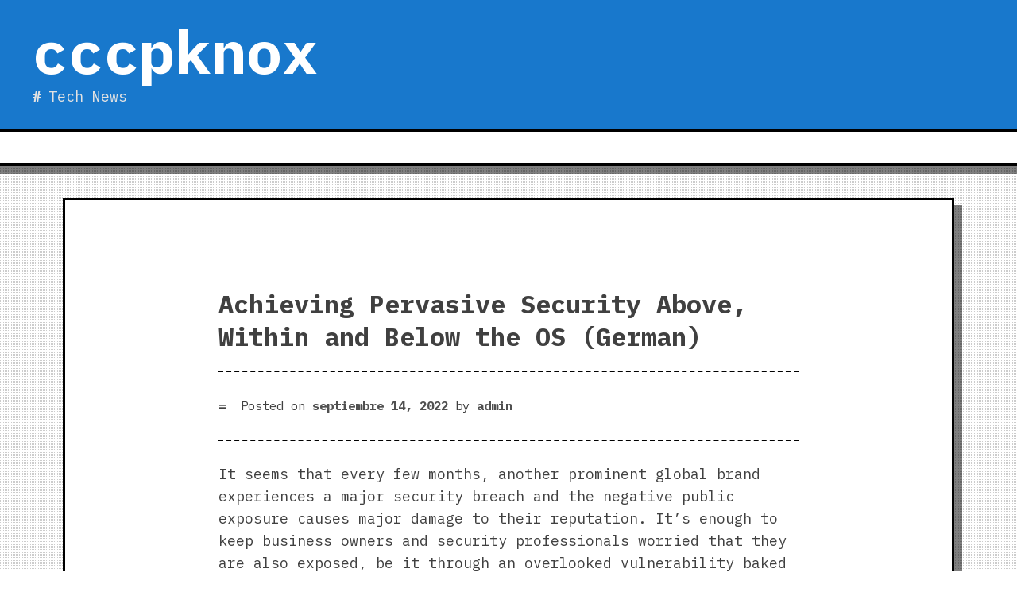

--- FILE ---
content_type: text/html; charset=UTF-8
request_url: https://cccpknox.com/achieving-pervasive-security-above-within-and-below-the-os-german/
body_size: 8665
content:
<!DOCTYPE html>
<html lang="es">
<head>
	<meta charset="UTF-8">
	<meta name="viewport" content="width=device-width, initial-scale=1">
	<link rel="profile" href="https://gmpg.org/xfn/11">

	<meta name='robots' content='index, follow, max-image-preview:large, max-snippet:-1, max-video-preview:-1' />

	<!-- This site is optimized with the Yoast SEO plugin v26.1.1 - https://yoast.com/wordpress/plugins/seo/ -->
	<title>Achieving Pervasive Security Above, Within and Below the OS (German) - cccpknox</title>
	<link rel="canonical" href="https://cccpknox.com/achieving-pervasive-security-above-within-and-below-the-os-german/" />
	<meta property="og:locale" content="es_ES" />
	<meta property="og:type" content="article" />
	<meta property="og:title" content="Achieving Pervasive Security Above, Within and Below the OS (German) - cccpknox" />
	<meta property="og:description" content="It seems that every few months, another prominent global brand experiences a major security breach and the negative public exposure causes major damage to their reputation. It’s enough to keep business owners and security professionals worried that they are also exposed, be it through an overlooked vulnerability baked into their devices or an unknown, exploitable ... The post Achieving Pervasive Security Above, Within and Below the OS (German) appeared first on TechRepublic." />
	<meta property="og:url" content="https://cccpknox.com/achieving-pervasive-security-above-within-and-below-the-os-german/" />
	<meta property="og:site_name" content="cccpknox" />
	<meta property="article:published_time" content="2022-09-14T03:05:55+00:00" />
	<meta name="author" content="admin" />
	<meta name="twitter:card" content="summary_large_image" />
	<meta name="twitter:label1" content="Escrito por" />
	<meta name="twitter:data1" content="admin" />
	<script type="application/ld+json" class="yoast-schema-graph">{"@context":"https://schema.org","@graph":[{"@type":"WebPage","@id":"https://cccpknox.com/achieving-pervasive-security-above-within-and-below-the-os-german/","url":"https://cccpknox.com/achieving-pervasive-security-above-within-and-below-the-os-german/","name":"Achieving Pervasive Security Above, Within and Below the OS (German) - cccpknox","isPartOf":{"@id":"https://cccpknox.com/#website"},"datePublished":"2022-09-14T03:05:55+00:00","author":{"@id":"https://cccpknox.com/#/schema/person/d219204b9ffa6166a962477f75e6e00a"},"breadcrumb":{"@id":"https://cccpknox.com/achieving-pervasive-security-above-within-and-below-the-os-german/#breadcrumb"},"inLanguage":"es","potentialAction":[{"@type":"ReadAction","target":["https://cccpknox.com/achieving-pervasive-security-above-within-and-below-the-os-german/"]}]},{"@type":"BreadcrumbList","@id":"https://cccpknox.com/achieving-pervasive-security-above-within-and-below-the-os-german/#breadcrumb","itemListElement":[{"@type":"ListItem","position":1,"name":"Portada","item":"https://cccpknox.com/"},{"@type":"ListItem","position":2,"name":"Achieving Pervasive Security Above, Within and Below the OS (German)"}]},{"@type":"WebSite","@id":"https://cccpknox.com/#website","url":"https://cccpknox.com/","name":"cccpknox","description":"Tech News","potentialAction":[{"@type":"SearchAction","target":{"@type":"EntryPoint","urlTemplate":"https://cccpknox.com/?s={search_term_string}"},"query-input":{"@type":"PropertyValueSpecification","valueRequired":true,"valueName":"search_term_string"}}],"inLanguage":"es"},{"@type":"Person","@id":"https://cccpknox.com/#/schema/person/d219204b9ffa6166a962477f75e6e00a","name":"admin","image":{"@type":"ImageObject","inLanguage":"es","@id":"https://cccpknox.com/#/schema/person/image/","url":"https://secure.gravatar.com/avatar/e23a015a251759f04f003156505eccdaa75056fd4a9055b38f20d4b4e756022d?s=96&d=mm&r=g","contentUrl":"https://secure.gravatar.com/avatar/e23a015a251759f04f003156505eccdaa75056fd4a9055b38f20d4b4e756022d?s=96&d=mm&r=g","caption":"admin"},"sameAs":["https://cccpknox.com"],"url":"https://cccpknox.com/author/cybarra/"}]}</script>
	<!-- / Yoast SEO plugin. -->


<link rel='dns-prefetch' href='//fonts.googleapis.com' />
<link rel="alternate" type="application/rss+xml" title="cccpknox &raquo; Feed" href="https://cccpknox.com/feed/" />
<link rel="alternate" type="application/rss+xml" title="cccpknox &raquo; Feed de los comentarios" href="https://cccpknox.com/comments/feed/" />
<link rel="alternate" title="oEmbed (JSON)" type="application/json+oembed" href="https://cccpknox.com/wp-json/oembed/1.0/embed?url=https%3A%2F%2Fcccpknox.com%2Fachieving-pervasive-security-above-within-and-below-the-os-german%2F" />
<link rel="alternate" title="oEmbed (XML)" type="text/xml+oembed" href="https://cccpknox.com/wp-json/oembed/1.0/embed?url=https%3A%2F%2Fcccpknox.com%2Fachieving-pervasive-security-above-within-and-below-the-os-german%2F&#038;format=xml" />
<style id='wp-img-auto-sizes-contain-inline-css' type='text/css'>
img:is([sizes=auto i],[sizes^="auto," i]){contain-intrinsic-size:3000px 1500px}
/*# sourceURL=wp-img-auto-sizes-contain-inline-css */
</style>
<style id='wp-emoji-styles-inline-css' type='text/css'>

	img.wp-smiley, img.emoji {
		display: inline !important;
		border: none !important;
		box-shadow: none !important;
		height: 1em !important;
		width: 1em !important;
		margin: 0 0.07em !important;
		vertical-align: -0.1em !important;
		background: none !important;
		padding: 0 !important;
	}
/*# sourceURL=wp-emoji-styles-inline-css */
</style>
<style id='wp-block-library-inline-css' type='text/css'>
:root{--wp-block-synced-color:#7a00df;--wp-block-synced-color--rgb:122,0,223;--wp-bound-block-color:var(--wp-block-synced-color);--wp-editor-canvas-background:#ddd;--wp-admin-theme-color:#007cba;--wp-admin-theme-color--rgb:0,124,186;--wp-admin-theme-color-darker-10:#006ba1;--wp-admin-theme-color-darker-10--rgb:0,107,160.5;--wp-admin-theme-color-darker-20:#005a87;--wp-admin-theme-color-darker-20--rgb:0,90,135;--wp-admin-border-width-focus:2px}@media (min-resolution:192dpi){:root{--wp-admin-border-width-focus:1.5px}}.wp-element-button{cursor:pointer}:root .has-very-light-gray-background-color{background-color:#eee}:root .has-very-dark-gray-background-color{background-color:#313131}:root .has-very-light-gray-color{color:#eee}:root .has-very-dark-gray-color{color:#313131}:root .has-vivid-green-cyan-to-vivid-cyan-blue-gradient-background{background:linear-gradient(135deg,#00d084,#0693e3)}:root .has-purple-crush-gradient-background{background:linear-gradient(135deg,#34e2e4,#4721fb 50%,#ab1dfe)}:root .has-hazy-dawn-gradient-background{background:linear-gradient(135deg,#faaca8,#dad0ec)}:root .has-subdued-olive-gradient-background{background:linear-gradient(135deg,#fafae1,#67a671)}:root .has-atomic-cream-gradient-background{background:linear-gradient(135deg,#fdd79a,#004a59)}:root .has-nightshade-gradient-background{background:linear-gradient(135deg,#330968,#31cdcf)}:root .has-midnight-gradient-background{background:linear-gradient(135deg,#020381,#2874fc)}:root{--wp--preset--font-size--normal:16px;--wp--preset--font-size--huge:42px}.has-regular-font-size{font-size:1em}.has-larger-font-size{font-size:2.625em}.has-normal-font-size{font-size:var(--wp--preset--font-size--normal)}.has-huge-font-size{font-size:var(--wp--preset--font-size--huge)}.has-text-align-center{text-align:center}.has-text-align-left{text-align:left}.has-text-align-right{text-align:right}.has-fit-text{white-space:nowrap!important}#end-resizable-editor-section{display:none}.aligncenter{clear:both}.items-justified-left{justify-content:flex-start}.items-justified-center{justify-content:center}.items-justified-right{justify-content:flex-end}.items-justified-space-between{justify-content:space-between}.screen-reader-text{border:0;clip-path:inset(50%);height:1px;margin:-1px;overflow:hidden;padding:0;position:absolute;width:1px;word-wrap:normal!important}.screen-reader-text:focus{background-color:#ddd;clip-path:none;color:#444;display:block;font-size:1em;height:auto;left:5px;line-height:normal;padding:15px 23px 14px;text-decoration:none;top:5px;width:auto;z-index:100000}html :where(.has-border-color){border-style:solid}html :where([style*=border-top-color]){border-top-style:solid}html :where([style*=border-right-color]){border-right-style:solid}html :where([style*=border-bottom-color]){border-bottom-style:solid}html :where([style*=border-left-color]){border-left-style:solid}html :where([style*=border-width]){border-style:solid}html :where([style*=border-top-width]){border-top-style:solid}html :where([style*=border-right-width]){border-right-style:solid}html :where([style*=border-bottom-width]){border-bottom-style:solid}html :where([style*=border-left-width]){border-left-style:solid}html :where(img[class*=wp-image-]){height:auto;max-width:100%}:where(figure){margin:0 0 1em}html :where(.is-position-sticky){--wp-admin--admin-bar--position-offset:var(--wp-admin--admin-bar--height,0px)}@media screen and (max-width:600px){html :where(.is-position-sticky){--wp-admin--admin-bar--position-offset:0px}}

/*# sourceURL=wp-block-library-inline-css */
</style><style id='global-styles-inline-css' type='text/css'>
:root{--wp--preset--aspect-ratio--square: 1;--wp--preset--aspect-ratio--4-3: 4/3;--wp--preset--aspect-ratio--3-4: 3/4;--wp--preset--aspect-ratio--3-2: 3/2;--wp--preset--aspect-ratio--2-3: 2/3;--wp--preset--aspect-ratio--16-9: 16/9;--wp--preset--aspect-ratio--9-16: 9/16;--wp--preset--color--black: #000000;--wp--preset--color--cyan-bluish-gray: #abb8c3;--wp--preset--color--white: #ffffff;--wp--preset--color--pale-pink: #f78da7;--wp--preset--color--vivid-red: #cf2e2e;--wp--preset--color--luminous-vivid-orange: #ff6900;--wp--preset--color--luminous-vivid-amber: #fcb900;--wp--preset--color--light-green-cyan: #7bdcb5;--wp--preset--color--vivid-green-cyan: #00d084;--wp--preset--color--pale-cyan-blue: #8ed1fc;--wp--preset--color--vivid-cyan-blue: #0693e3;--wp--preset--color--vivid-purple: #9b51e0;--wp--preset--gradient--vivid-cyan-blue-to-vivid-purple: linear-gradient(135deg,rgb(6,147,227) 0%,rgb(155,81,224) 100%);--wp--preset--gradient--light-green-cyan-to-vivid-green-cyan: linear-gradient(135deg,rgb(122,220,180) 0%,rgb(0,208,130) 100%);--wp--preset--gradient--luminous-vivid-amber-to-luminous-vivid-orange: linear-gradient(135deg,rgb(252,185,0) 0%,rgb(255,105,0) 100%);--wp--preset--gradient--luminous-vivid-orange-to-vivid-red: linear-gradient(135deg,rgb(255,105,0) 0%,rgb(207,46,46) 100%);--wp--preset--gradient--very-light-gray-to-cyan-bluish-gray: linear-gradient(135deg,rgb(238,238,238) 0%,rgb(169,184,195) 100%);--wp--preset--gradient--cool-to-warm-spectrum: linear-gradient(135deg,rgb(74,234,220) 0%,rgb(151,120,209) 20%,rgb(207,42,186) 40%,rgb(238,44,130) 60%,rgb(251,105,98) 80%,rgb(254,248,76) 100%);--wp--preset--gradient--blush-light-purple: linear-gradient(135deg,rgb(255,206,236) 0%,rgb(152,150,240) 100%);--wp--preset--gradient--blush-bordeaux: linear-gradient(135deg,rgb(254,205,165) 0%,rgb(254,45,45) 50%,rgb(107,0,62) 100%);--wp--preset--gradient--luminous-dusk: linear-gradient(135deg,rgb(255,203,112) 0%,rgb(199,81,192) 50%,rgb(65,88,208) 100%);--wp--preset--gradient--pale-ocean: linear-gradient(135deg,rgb(255,245,203) 0%,rgb(182,227,212) 50%,rgb(51,167,181) 100%);--wp--preset--gradient--electric-grass: linear-gradient(135deg,rgb(202,248,128) 0%,rgb(113,206,126) 100%);--wp--preset--gradient--midnight: linear-gradient(135deg,rgb(2,3,129) 0%,rgb(40,116,252) 100%);--wp--preset--font-size--small: 13px;--wp--preset--font-size--medium: 20px;--wp--preset--font-size--large: 36px;--wp--preset--font-size--x-large: 42px;--wp--preset--spacing--20: 0.44rem;--wp--preset--spacing--30: 0.67rem;--wp--preset--spacing--40: 1rem;--wp--preset--spacing--50: 1.5rem;--wp--preset--spacing--60: 2.25rem;--wp--preset--spacing--70: 3.38rem;--wp--preset--spacing--80: 5.06rem;--wp--preset--shadow--natural: 6px 6px 9px rgba(0, 0, 0, 0.2);--wp--preset--shadow--deep: 12px 12px 50px rgba(0, 0, 0, 0.4);--wp--preset--shadow--sharp: 6px 6px 0px rgba(0, 0, 0, 0.2);--wp--preset--shadow--outlined: 6px 6px 0px -3px rgb(255, 255, 255), 6px 6px rgb(0, 0, 0);--wp--preset--shadow--crisp: 6px 6px 0px rgb(0, 0, 0);}:where(.is-layout-flex){gap: 0.5em;}:where(.is-layout-grid){gap: 0.5em;}body .is-layout-flex{display: flex;}.is-layout-flex{flex-wrap: wrap;align-items: center;}.is-layout-flex > :is(*, div){margin: 0;}body .is-layout-grid{display: grid;}.is-layout-grid > :is(*, div){margin: 0;}:where(.wp-block-columns.is-layout-flex){gap: 2em;}:where(.wp-block-columns.is-layout-grid){gap: 2em;}:where(.wp-block-post-template.is-layout-flex){gap: 1.25em;}:where(.wp-block-post-template.is-layout-grid){gap: 1.25em;}.has-black-color{color: var(--wp--preset--color--black) !important;}.has-cyan-bluish-gray-color{color: var(--wp--preset--color--cyan-bluish-gray) !important;}.has-white-color{color: var(--wp--preset--color--white) !important;}.has-pale-pink-color{color: var(--wp--preset--color--pale-pink) !important;}.has-vivid-red-color{color: var(--wp--preset--color--vivid-red) !important;}.has-luminous-vivid-orange-color{color: var(--wp--preset--color--luminous-vivid-orange) !important;}.has-luminous-vivid-amber-color{color: var(--wp--preset--color--luminous-vivid-amber) !important;}.has-light-green-cyan-color{color: var(--wp--preset--color--light-green-cyan) !important;}.has-vivid-green-cyan-color{color: var(--wp--preset--color--vivid-green-cyan) !important;}.has-pale-cyan-blue-color{color: var(--wp--preset--color--pale-cyan-blue) !important;}.has-vivid-cyan-blue-color{color: var(--wp--preset--color--vivid-cyan-blue) !important;}.has-vivid-purple-color{color: var(--wp--preset--color--vivid-purple) !important;}.has-black-background-color{background-color: var(--wp--preset--color--black) !important;}.has-cyan-bluish-gray-background-color{background-color: var(--wp--preset--color--cyan-bluish-gray) !important;}.has-white-background-color{background-color: var(--wp--preset--color--white) !important;}.has-pale-pink-background-color{background-color: var(--wp--preset--color--pale-pink) !important;}.has-vivid-red-background-color{background-color: var(--wp--preset--color--vivid-red) !important;}.has-luminous-vivid-orange-background-color{background-color: var(--wp--preset--color--luminous-vivid-orange) !important;}.has-luminous-vivid-amber-background-color{background-color: var(--wp--preset--color--luminous-vivid-amber) !important;}.has-light-green-cyan-background-color{background-color: var(--wp--preset--color--light-green-cyan) !important;}.has-vivid-green-cyan-background-color{background-color: var(--wp--preset--color--vivid-green-cyan) !important;}.has-pale-cyan-blue-background-color{background-color: var(--wp--preset--color--pale-cyan-blue) !important;}.has-vivid-cyan-blue-background-color{background-color: var(--wp--preset--color--vivid-cyan-blue) !important;}.has-vivid-purple-background-color{background-color: var(--wp--preset--color--vivid-purple) !important;}.has-black-border-color{border-color: var(--wp--preset--color--black) !important;}.has-cyan-bluish-gray-border-color{border-color: var(--wp--preset--color--cyan-bluish-gray) !important;}.has-white-border-color{border-color: var(--wp--preset--color--white) !important;}.has-pale-pink-border-color{border-color: var(--wp--preset--color--pale-pink) !important;}.has-vivid-red-border-color{border-color: var(--wp--preset--color--vivid-red) !important;}.has-luminous-vivid-orange-border-color{border-color: var(--wp--preset--color--luminous-vivid-orange) !important;}.has-luminous-vivid-amber-border-color{border-color: var(--wp--preset--color--luminous-vivid-amber) !important;}.has-light-green-cyan-border-color{border-color: var(--wp--preset--color--light-green-cyan) !important;}.has-vivid-green-cyan-border-color{border-color: var(--wp--preset--color--vivid-green-cyan) !important;}.has-pale-cyan-blue-border-color{border-color: var(--wp--preset--color--pale-cyan-blue) !important;}.has-vivid-cyan-blue-border-color{border-color: var(--wp--preset--color--vivid-cyan-blue) !important;}.has-vivid-purple-border-color{border-color: var(--wp--preset--color--vivid-purple) !important;}.has-vivid-cyan-blue-to-vivid-purple-gradient-background{background: var(--wp--preset--gradient--vivid-cyan-blue-to-vivid-purple) !important;}.has-light-green-cyan-to-vivid-green-cyan-gradient-background{background: var(--wp--preset--gradient--light-green-cyan-to-vivid-green-cyan) !important;}.has-luminous-vivid-amber-to-luminous-vivid-orange-gradient-background{background: var(--wp--preset--gradient--luminous-vivid-amber-to-luminous-vivid-orange) !important;}.has-luminous-vivid-orange-to-vivid-red-gradient-background{background: var(--wp--preset--gradient--luminous-vivid-orange-to-vivid-red) !important;}.has-very-light-gray-to-cyan-bluish-gray-gradient-background{background: var(--wp--preset--gradient--very-light-gray-to-cyan-bluish-gray) !important;}.has-cool-to-warm-spectrum-gradient-background{background: var(--wp--preset--gradient--cool-to-warm-spectrum) !important;}.has-blush-light-purple-gradient-background{background: var(--wp--preset--gradient--blush-light-purple) !important;}.has-blush-bordeaux-gradient-background{background: var(--wp--preset--gradient--blush-bordeaux) !important;}.has-luminous-dusk-gradient-background{background: var(--wp--preset--gradient--luminous-dusk) !important;}.has-pale-ocean-gradient-background{background: var(--wp--preset--gradient--pale-ocean) !important;}.has-electric-grass-gradient-background{background: var(--wp--preset--gradient--electric-grass) !important;}.has-midnight-gradient-background{background: var(--wp--preset--gradient--midnight) !important;}.has-small-font-size{font-size: var(--wp--preset--font-size--small) !important;}.has-medium-font-size{font-size: var(--wp--preset--font-size--medium) !important;}.has-large-font-size{font-size: var(--wp--preset--font-size--large) !important;}.has-x-large-font-size{font-size: var(--wp--preset--font-size--x-large) !important;}
/*# sourceURL=global-styles-inline-css */
</style>

<style id='classic-theme-styles-inline-css' type='text/css'>
/*! This file is auto-generated */
.wp-block-button__link{color:#fff;background-color:#32373c;border-radius:9999px;box-shadow:none;text-decoration:none;padding:calc(.667em + 2px) calc(1.333em + 2px);font-size:1.125em}.wp-block-file__button{background:#32373c;color:#fff;text-decoration:none}
/*# sourceURL=/wp-includes/css/classic-themes.min.css */
</style>
<link rel='stylesheet' id='contact-form-7-css' href='https://cccpknox.com/wp-content/plugins/contact-form-7/includes/css/styles.css?ver=6.1.2' type='text/css' media='all' />
<link rel='stylesheet' id='analog-fontello-css' href='https://cccpknox.com/wp-content/themes/analog/assets/fontello/css/fontello.css?ver=6.9' type='text/css' media='all' />
<link rel='stylesheet' id='analog-ibm-plex-mono-css' href='https://fonts.googleapis.com/css?family=IBM+Plex+Mono%3A400%2C400i%2C700%2C700i&#038;ver=6.9#038;display=swap' type='text/css' media='all' />
<link rel='stylesheet' id='analog-style-css' href='https://cccpknox.com/wp-content/themes/analog/style.css?ver=6.9' type='text/css' media='all' />
<link rel='stylesheet' id='analog-device-css' href='https://cccpknox.com/wp-content/themes/analog/css/device.css?ver=6.9' type='text/css' media='all' />
<script type="text/javascript" src="https://cccpknox.com/wp-includes/js/jquery/jquery.min.js?ver=3.7.1" id="jquery-core-js"></script>
<script type="text/javascript" src="https://cccpknox.com/wp-includes/js/jquery/jquery-migrate.min.js?ver=3.4.1" id="jquery-migrate-js"></script>
<link rel="https://api.w.org/" href="https://cccpknox.com/wp-json/" /><link rel="alternate" title="JSON" type="application/json" href="https://cccpknox.com/wp-json/wp/v2/posts/940" /><link rel="EditURI" type="application/rsd+xml" title="RSD" href="https://cccpknox.com/xmlrpc.php?rsd" />
<meta name="generator" content="WordPress 6.9" />
<link rel='shortlink' href='https://cccpknox.com/?p=940' />
<style type="text/css" id="analog-inline-css">body { font-family: "IBM Plex Mono"; }
.site-branding,.widget .widget-title,.widget .widgettitle,.my-site-cp {background-color:#1878cc;}
.site-branding, .site-branding a, .widget .widget-title, .widget .widget-title a, .widget .widgettitle, .widget .widgettitle a, .my-site-cp, .my-site-cp a {color:#ffffff;}
.site-branding .site-title a {color:#ffffff;}
.site-branding .site-description {color:#e2e2e2;}
.entry-content a:not(.more-link), .comment-content a {color:#0084a5;}
.entry-content a:hover:not(.more-link), .comment-content a:hover {color:#000; border-bottom: 1px dotted #000001;}
.entry-content a.ico-internal-link:after, .page-content a.ico-internal-link:after, .comment-content a.ico-internal-link:after {color:#a0a0a0;}
.entry-content a.ico-external-link:after, .page-content a.ico-external-link:after, .comment-content a.ico-external-link:after {color:#FF0000;}</style></head>

<body class="wp-singular post-template-default single single-post postid-940 single-format-standard wp-embed-responsive wp-theme-analog no-sidebar has-bg-texture">
	
<div id="page" class="site">
	<a class="skip-link screen-reader-text" href="#content">Skip to content</a>

	<header id="masthead" class="site-header onscroll-header">
		
		<div class="site-branding">
					
		<div class="branding-group">
							<p class="site-title branding-info"><a href="https://cccpknox.com/" rel="home">cccpknox</a></p>
								<p class="site-description branding-info">Tech News</p>
					</div>
				</div><!-- .site-branding -->

		<nav id="header-navigation" class="main-navigation">
			<button class="menu-toggle" aria-controls="primary-menu" data-menu="primary-menu" aria-expanded="false">
				<span class="button-menu">Menu</span>
			</button>
			<div id="primary-menu" class="menu"><ul>
<li class="page_item page-item-2"><a href="https://cccpknox.com/sample-page/">Sample Page</a></li>
</ul></div>
		</nav><!-- #site-navigation -->
	</header><!-- #masthead -->

	<div id="content" class="site-content">

	<div id="primary" class="content-area">
		<main id="main" class="site-main">

		
<article id="post-940" class="post-940 post type-post status-publish format-standard hentry category-uncategorized">
	<header class="entry-header">
		<h1 class="entry-title">Achieving Pervasive Security Above, Within and Below the OS (German)</h1>			<div class="entry-meta">
				<span class="posted-on">Posted on <a href="https://cccpknox.com/achieving-pervasive-security-above-within-and-below-the-os-german/" rel="bookmark"><time class="entry-date published updated" datetime="2022-09-14T03:05:55+00:00">septiembre 14, 2022</time></a></span><span class="byline"> by <span class="author vcard"><a class="url fn n" href="https://cccpknox.com/author/cybarra/">admin</a></span></span>			</div><!-- .entry-meta -->
			</header><!-- .entry-header -->

	
	<div class="entry-content">
		<div>
<p>It seems that every few months, another prominent global brand experiences a major security breach and the negative public exposure causes major damage to their reputation. It’s enough to keep business owners and security professionals worried that they are also exposed, be it through an overlooked vulnerability baked into their devices or an unknown, exploitable &#8230;</p>
<p>The post <a rel="nofollow" href="https://www.techrepublic.com/resource-library/whitepapers/achieving-pervasive-security-above-within-and-below-the-os-german/">Achieving Pervasive Security Above, Within and Below the OS (German)</a> appeared first on <a rel="nofollow" href="https://www.techrepublic.com/">TechRepublic</a>.</p>
</div>
	</div><!-- .entry-content -->

	<footer class="entry-footer">
		<span class="cat-links"><span class="cat-label">Archived:</span> <a href="https://cccpknox.com/category/uncategorized/" rel="category tag">Uncategorized</a></span><span class="sub-entry-footer"></span>	</footer><!-- .entry-footer -->
</article><!-- #post-940 -->

	<nav class="navigation post-navigation" aria-label="Entradas">
		<h2 class="screen-reader-text">Navegación de entradas</h2>
		<div class="nav-links"><div class="nav-previous"><a href="https://cccpknox.com/sample-file-how-to-turn-a-hollow-circle-into-chevrons-in-microsoft-powerpoint/" rel="prev"><span class="meta-nav" aria-hidden="true">Previous Post</span> <span class="screen-reader-text">Previous post:</span> <br/><span class="post-title">Sample file: How to turn a hollow circle into chevrons in Microsoft PowerPoint</span></a></div><div class="nav-next"><a href="https://cccpknox.com/remote-work-is-a-breeze-with-this-portable-monitor-keyboard/" rel="next"><span class="meta-nav" aria-hidden="true">Next Post</span> <span class="screen-reader-text">Next post:</span> <br/><span class="post-title">Remote work is a breeze with this portable monitor &amp; keyboard</span></a></div></div>
	</nav>
		</main><!-- #main -->
	</div><!-- #primary -->


	</div><!-- #content -->

	<footer id="colophon" class="site-footer">
		<div class="my-site-cp"><p>&copy;2026 cccpknox</p></div>		<nav id="footer-navigation" class="sub-navigation">
			<div id="secondary-menu" class="menu"><ul>
<li class="page_item page-item-2"><a href="https://cccpknox.com/sample-page/">Sample Page</a></li>
</ul></div>
		</nav><!-- #site-navigation -->
					<div class="search-box"> 
				<form role="search" method="get" class="search-form" action="https://cccpknox.com/">
				<label>
					<span class="screen-reader-text">Buscar:</span>
					<input type="search" class="search-field" placeholder="Buscar &hellip;" value="" name="s" />
				</label>
				<input type="submit" class="search-submit" value="Buscar" />
			</form>			</div>
				<div class="site-info">
			<span class='tf analog-powered'>Powered by <a href="https://wordpress.org/">WordPress</a></span><span class="tf sep">//</span><span class='tf analog-theme-credits'>Theme <strong>AnaLog</strong> by <a href="https://www.iljester.com/">Il Jester</a></span><span class="tf sep">//</span><span class='tf gototop'><a href="#">Top <span class="barw">&barwedge;</span></a></span>		</div><!-- .site-info -->
	</footer><!-- #colophon -->
</div><!-- #page -->

<script type="speculationrules">
{"prefetch":[{"source":"document","where":{"and":[{"href_matches":"/*"},{"not":{"href_matches":["/wp-*.php","/wp-admin/*","/wp-content/uploads/*","/wp-content/*","/wp-content/plugins/*","/wp-content/themes/analog/*","/*\\?(.+)"]}},{"not":{"selector_matches":"a[rel~=\"nofollow\"]"}},{"not":{"selector_matches":".no-prefetch, .no-prefetch a"}}]},"eagerness":"conservative"}]}
</script>
<script type="text/javascript" src="https://cccpknox.com/wp-includes/js/dist/hooks.min.js?ver=dd5603f07f9220ed27f1" id="wp-hooks-js"></script>
<script type="text/javascript" src="https://cccpknox.com/wp-includes/js/dist/i18n.min.js?ver=c26c3dc7bed366793375" id="wp-i18n-js"></script>
<script type="text/javascript" id="wp-i18n-js-after">
/* <![CDATA[ */
wp.i18n.setLocaleData( { 'text direction\u0004ltr': [ 'ltr' ] } );
//# sourceURL=wp-i18n-js-after
/* ]]> */
</script>
<script type="text/javascript" src="https://cccpknox.com/wp-content/plugins/contact-form-7/includes/swv/js/index.js?ver=6.1.2" id="swv-js"></script>
<script type="text/javascript" id="contact-form-7-js-translations">
/* <![CDATA[ */
( function( domain, translations ) {
	var localeData = translations.locale_data[ domain ] || translations.locale_data.messages;
	localeData[""].domain = domain;
	wp.i18n.setLocaleData( localeData, domain );
} )( "contact-form-7", {"translation-revision-date":"2025-09-30 06:27:56+0000","generator":"GlotPress\/4.0.1","domain":"messages","locale_data":{"messages":{"":{"domain":"messages","plural-forms":"nplurals=2; plural=n != 1;","lang":"es"},"This contact form is placed in the wrong place.":["Este formulario de contacto est\u00e1 situado en el lugar incorrecto."],"Error:":["Error:"]}},"comment":{"reference":"includes\/js\/index.js"}} );
//# sourceURL=contact-form-7-js-translations
/* ]]> */
</script>
<script type="text/javascript" id="contact-form-7-js-before">
/* <![CDATA[ */
var wpcf7 = {
    "api": {
        "root": "https:\/\/cccpknox.com\/wp-json\/",
        "namespace": "contact-form-7\/v1"
    },
    "cached": 1
};
//# sourceURL=contact-form-7-js-before
/* ]]> */
</script>
<script type="text/javascript" src="https://cccpknox.com/wp-content/plugins/contact-form-7/includes/js/index.js?ver=6.1.2" id="contact-form-7-js"></script>
<script type="text/javascript" src="https://cccpknox.com/wp-content/themes/analog/js/menu-nav.js?ver=1.0" id="analog-menu-nav-js"></script>
<script type="text/javascript" src="https://cccpknox.com/wp-content/themes/analog/js/skip-link-focus-fix.js?ver=20151215" id="analog-skip-link-focus-fix-js"></script>
<script id="wp-emoji-settings" type="application/json">
{"baseUrl":"https://s.w.org/images/core/emoji/17.0.2/72x72/","ext":".png","svgUrl":"https://s.w.org/images/core/emoji/17.0.2/svg/","svgExt":".svg","source":{"concatemoji":"https://cccpknox.com/wp-includes/js/wp-emoji-release.min.js?ver=6.9"}}
</script>
<script type="module">
/* <![CDATA[ */
/*! This file is auto-generated */
const a=JSON.parse(document.getElementById("wp-emoji-settings").textContent),o=(window._wpemojiSettings=a,"wpEmojiSettingsSupports"),s=["flag","emoji"];function i(e){try{var t={supportTests:e,timestamp:(new Date).valueOf()};sessionStorage.setItem(o,JSON.stringify(t))}catch(e){}}function c(e,t,n){e.clearRect(0,0,e.canvas.width,e.canvas.height),e.fillText(t,0,0);t=new Uint32Array(e.getImageData(0,0,e.canvas.width,e.canvas.height).data);e.clearRect(0,0,e.canvas.width,e.canvas.height),e.fillText(n,0,0);const a=new Uint32Array(e.getImageData(0,0,e.canvas.width,e.canvas.height).data);return t.every((e,t)=>e===a[t])}function p(e,t){e.clearRect(0,0,e.canvas.width,e.canvas.height),e.fillText(t,0,0);var n=e.getImageData(16,16,1,1);for(let e=0;e<n.data.length;e++)if(0!==n.data[e])return!1;return!0}function u(e,t,n,a){switch(t){case"flag":return n(e,"\ud83c\udff3\ufe0f\u200d\u26a7\ufe0f","\ud83c\udff3\ufe0f\u200b\u26a7\ufe0f")?!1:!n(e,"\ud83c\udde8\ud83c\uddf6","\ud83c\udde8\u200b\ud83c\uddf6")&&!n(e,"\ud83c\udff4\udb40\udc67\udb40\udc62\udb40\udc65\udb40\udc6e\udb40\udc67\udb40\udc7f","\ud83c\udff4\u200b\udb40\udc67\u200b\udb40\udc62\u200b\udb40\udc65\u200b\udb40\udc6e\u200b\udb40\udc67\u200b\udb40\udc7f");case"emoji":return!a(e,"\ud83e\u1fac8")}return!1}function f(e,t,n,a){let r;const o=(r="undefined"!=typeof WorkerGlobalScope&&self instanceof WorkerGlobalScope?new OffscreenCanvas(300,150):document.createElement("canvas")).getContext("2d",{willReadFrequently:!0}),s=(o.textBaseline="top",o.font="600 32px Arial",{});return e.forEach(e=>{s[e]=t(o,e,n,a)}),s}function r(e){var t=document.createElement("script");t.src=e,t.defer=!0,document.head.appendChild(t)}a.supports={everything:!0,everythingExceptFlag:!0},new Promise(t=>{let n=function(){try{var e=JSON.parse(sessionStorage.getItem(o));if("object"==typeof e&&"number"==typeof e.timestamp&&(new Date).valueOf()<e.timestamp+604800&&"object"==typeof e.supportTests)return e.supportTests}catch(e){}return null}();if(!n){if("undefined"!=typeof Worker&&"undefined"!=typeof OffscreenCanvas&&"undefined"!=typeof URL&&URL.createObjectURL&&"undefined"!=typeof Blob)try{var e="postMessage("+f.toString()+"("+[JSON.stringify(s),u.toString(),c.toString(),p.toString()].join(",")+"));",a=new Blob([e],{type:"text/javascript"});const r=new Worker(URL.createObjectURL(a),{name:"wpTestEmojiSupports"});return void(r.onmessage=e=>{i(n=e.data),r.terminate(),t(n)})}catch(e){}i(n=f(s,u,c,p))}t(n)}).then(e=>{for(const n in e)a.supports[n]=e[n],a.supports.everything=a.supports.everything&&a.supports[n],"flag"!==n&&(a.supports.everythingExceptFlag=a.supports.everythingExceptFlag&&a.supports[n]);var t;a.supports.everythingExceptFlag=a.supports.everythingExceptFlag&&!a.supports.flag,a.supports.everything||((t=a.source||{}).concatemoji?r(t.concatemoji):t.wpemoji&&t.twemoji&&(r(t.twemoji),r(t.wpemoji)))});
//# sourceURL=https://cccpknox.com/wp-includes/js/wp-emoji-loader.min.js
/* ]]> */
</script>

</body>
</html>
